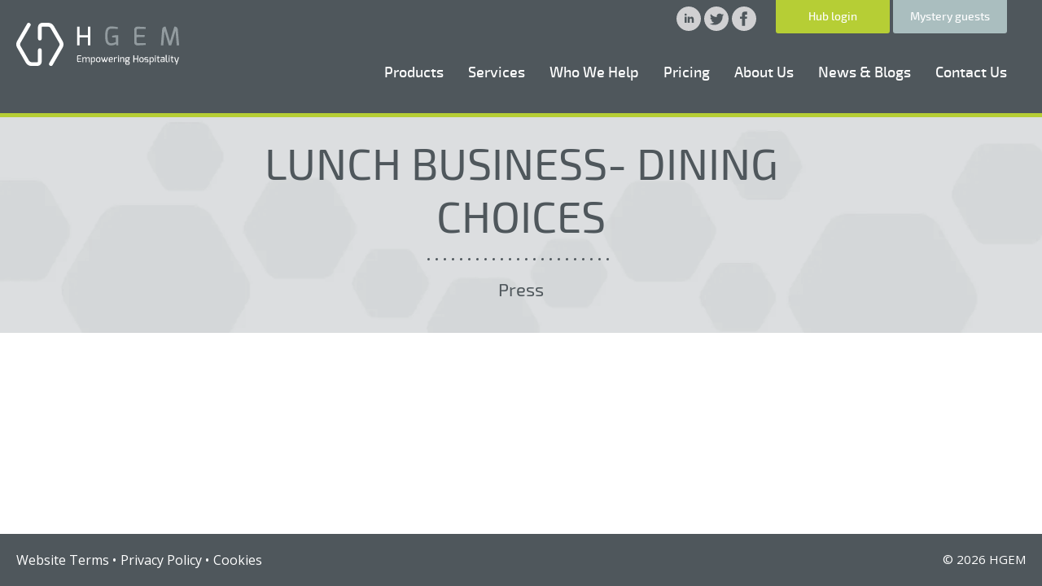

--- FILE ---
content_type: text/html; charset=UTF-8
request_url: https://www.hgem.com/press/lunch-business-dining-choices
body_size: 5287
content:
<!DOCTYPE html>
<html xmlns="http://www.w3.org/1999/xhtml" lang="en-US">
<head>
	<link rel="preconnect" href="https://fonts.gstatic.com" crossorigin>
	<link rel="preconnect" href="https://connect.facebook.net" crossorigin>
	<link rel="preconnect" href="https://www.googletagmanager.com" crossorigin>
	<link rel="preload" as="style" href="https://fonts.googleapis.com/css?family=Open+Sans:400,400i,700,700i&display=swap">
	<link rel="stylesheet" href="https://fonts.googleapis.com/css?family=Open+Sans:400,400i,700,700i&display=swap">

	<meta charset="utf-8" />
	<meta name="viewport" content="width=device-width, initial-scale=1, maximum-scale=5">
	
	
	<link rel="apple-touch-icon" sizes="180x180" href="/favicon/apple-touch-icon.png">
	<link rel="icon" type="image/png" sizes="32x32" href="/favicon/favicon-32x32.png">
	<link rel="icon" type="image/png" sizes="16x16" href="/favicon/favicon-16x16.png">
	<link rel="manifest" href="/favicon/site.webmanifest">
	<link rel="mask-icon" href="/favicon/safari-pinned-tab.svg" color="#595959">
	<meta name="msapplication-TileColor" content="#202020">
	<meta name="theme-color" content="#ffffff">
	<meta name="facebook-domain-verification" content="sju6nqxok2ep3ro78vv04g0pamoemw" />

		
	<link rel="home" href="https://www.hgem.com/" />
	<link rel="stylesheet" href="/css/style.css?id=3622f44492c3db41e58007fb08006fa3">
<title>HGEM | Lunch Business- Dining Choices</title><meta name="generator" content="SEOmatic">
<meta name="keywords" content="hospitality">
<meta name="description" content="HGEM offers an award-winning hospitality platform that helps operators consistently deliver exceptional experiences.">
<meta name="referrer" content="no-referrer-when-downgrade">
<meta name="robots" content="all">
<meta content="100211765272101" property="fb:profile_id">
<meta content="en_GB" property="og:locale">
<meta content="HGEM" property="og:site_name">
<meta content="website" property="og:type">
<meta content="https://www.hgem.com/press/lunch-business-dining-choices" property="og:url">
<meta content="Lunch Business- Dining Choices" property="og:title">
<meta content="HGEM offers an award-winning hospitality platform that helps operators consistently deliver exceptional experiences." property="og:description">
<meta content="https://guest-experience.transforms.svdcdn.com/production/uploads/images/hgem-seo-logo.png?w=1200&amp;h=630&amp;q=82&amp;auto=format&amp;fit=clip&amp;dm=1684853564&amp;s=08855f85ca530d44714d12a619b54aa6" property="og:image">
<meta content="630" property="og:image:width">
<meta content="630" property="og:image:height">
<meta content="HGEM logo" property="og:image:alt">
<meta name="twitter:card" content="summary_large_image">
<meta name="twitter:site" content="@HGEM_">
<meta name="twitter:creator" content="@HGEM_">
<meta name="twitter:title" content="Lunch Business- Dining Choices">
<meta name="twitter:description" content="HGEM offers an award-winning hospitality platform that helps operators consistently deliver exceptional experiences.">
<meta name="twitter:image" content="https://guest-experience.transforms.svdcdn.com/production/uploads/images/hgem-seo-logo.png?w=800&amp;h=418&amp;q=82&amp;auto=format&amp;fit=crop&amp;dm=1684853564&amp;s=ee85503ef86ce3c9e7aad399db9b6ba5">
<meta name="twitter:image:width" content="800">
<meta name="twitter:image:height" content="418">
<meta name="twitter:image:alt" content="HGEM logo">
<link href="https://www.hgem.com/press/lunch-business-dining-choices" rel="canonical">
<link href="https://www.hgem.com/" rel="home">
<link type="text/plain" href="https://www.hgem.com/humans.txt" rel="author">
<link href="https://www.hgem.com/cpresources/290f8f3f/ccc.css?v=1768608687" rel="stylesheet">
<script>var cccSiteUrl = "https://www.hgem.com/";</script></head>


<body class="press">

	
	
			<header>
			<a href="https://www.hgem.com/" class="logo"><img src="/img/logo.svg" alt="Hospitality Gem (en-GB)" class="img-fluid"></a>

			<div class="hamburger hamburger--slider  js-nav">
				<div class="hamburger-box">
					<div class="hamburger-inner"></div>
				</div>
			</div>

			<nav class="mobile-target-class">
				
				<ul class="header-buttons hgem-buttons list-reset list-inline">
					<li><a href="https://hub.hgem.com" target="_blank" class="js-gaTrack" rel="noreferrer">Hub login</a></li>
					<li><a href="http://www.mysterydining.net" target="_blank" class="js-gaTrack" rel="noreferrer">Mystery guests</a></li>
				</ul>

				<!--  -->
				<ul class="support-links header-menu list-reset list-inline">
										<li class="social">
						<a href="https://www.linkedin.com/company/582450?trk=tyah" target="_blank" rel="noreferrer" aria-label="HGEM Linkedin">
							<svg xmlns="http://www.w3.org/2000/svg" viewBox="0 0 24 24">
								<path d="M12,0C5.4,0,0,5.4,0,12s5.4,12,12,12s12-5.4,12-12S18.6,0,12,0z M10,16H8v-6h2V16z M9,9.1C8.4,9.1,7.9,8.6,7.9,8c0-0.6,0.5-1.1,1.1-1.1s1.1,0.5,1.1,1.1C10.1,8.6,9.6,9.1,9,9.1z M17,16h-2v-2.9c0-1.9-2-1.7-2,0V16h-2v-6h2v1.1c0.9-1.6,4-1.7,4,1.5V16z"/>
							</svg>
						</a>
						<a href="https://twitter.com/HGEM_" target="_blank" rel="noreferrer" aria-label="HGEM Twitter">
							<svg xmlns="http://www.w3.org/2000/svg" viewBox="0 0 24 24">
								<path class="st0" d="M12,0C5.4,0,0,5.4,0,12s5.4,12,12,12s12-5.4,12-12S18.6,0,12,0z M18.1,9.6c0.2,4-2.8,8.5-8.2,8.5c-1.6,0-3.1-0.5-4.4-1.3c1.5,0.2,3-0.2,4.3-1.2c-1.3,0-2.3-0.9-2.7-2c0.5,0.1,0.9,0.1,1.3,0C7,13.4,6,12.1,6.1,10.8c0.4,0.2,0.8,0.3,1.3,0.4c-1.3-0.9-1.6-2.5-0.9-3.8c1.4,1.7,3.5,2.9,5.9,3c-0.4-1.8,0.9-3.5,2.8-3.5c0.8,0,1.6,0.3,2.1,0.9c0.7-0.1,1.3-0.4,1.8-0.7c-0.2,0.7-0.7,1.2-1.3,1.6c0.6-0.1,1.1-0.2,1.6-0.5C19.1,8.7,18.6,9.2,18.1,9.6z"/>
							</svg>
						</a>
						<a href="https://www.facebook.com/HGEMsocial" target="_blank">
							<svg xmlns="http://www.w3.org/2000/svg" viewBox="0 0 24 24">
								<path class="st0" d="M12,0C5.4,0,0,5.4,0,12s5.4,12,12,12s12-5.4,12-12S18.6,0,12,0z M15,8h-1.4C13.1,8,13,8.2,13,8.8V10h2l-0.2,2H13v7h-3v-7H8v-2h2V7.7C10,5.9,10.9,5,13,5h2V8z"></path>
							</svg>
						</a>
					</li>
				</ul>

								<ul class="header-menu list-reset list-inline">
																						<li class="nav__item nav__item--dropdown js-nav-accordion">
							<a  href="https://www.hgem.com/guest-experience-management" >Products</a>
															 <button class="nav-accordion-button" aria-label="Toggle nav accordion draw"></button>																	<div class="dropdown dropdown--mega">
										<ul class="dropdown-wrapper">
																																	<li class="dropdown__column">
													
													<ul class="dropdown__column-list">
																																																														<li class="dropdown__item dropdown__item--heading">Products</li>
																																																																												<li class="dropdown__item dropdown__item--indent">
																	<a href="https://www.hgem.com/guest-experience-management/feedback-sites">
																																				Feedback Sites
																	</a>
																</li>
																																																												<li class="dropdown__item dropdown__item--indent">
																	<a href="https://www.hgem.com/mystery-guest-assessments">
																																				Mystery Audits
																	</a>
																</li>
																																																												<li class="dropdown__item dropdown__item--indent">
																	<a href="https://www.hgem.com/online-review-management">
																																				Review Management
																	</a>
																</li>
																																																												<li class="dropdown__item dropdown__item--indent">
																	<a href="https://www.hgem.com/product-ratings">
																																				Product Ratings
																	</a>
																</li>
																																										</ul>
												</li>

																																												<li class="dropdown__column">
													
													<ul class="dropdown__column-list">
																																																														<li class="dropdown__item dropdown__item--heading">Features</li>
																																																																												<li class="dropdown__item dropdown__item--indent">
																	<a href="https://www.hgem.com/the-hub/halo">
																																				Halo - AI Assistant
																	</a>
																</li>
																																																												<li class="dropdown__item dropdown__item--indent">
																	<a href="https://www.hgem.com/guest-experience-management/integrations">
																																				Integrations
																	</a>
																</li>
																																																												<li class="dropdown__item dropdown__item--indent">
																	<a href="https://www.hgem.com/guest-experience-management/sentiment-analysis">
																																				Sentiment Analysis
																	</a>
																</li>
																																																												<li class="dropdown__item dropdown__item--indent">
																	<a href="https://www.hgem.com/guest-experience-management/case-management">
																																				Case Management
																	</a>
																</li>
																																										</ul>
												</li>

																																												<li class="dropdown__column">
													
													<ul class="dropdown__column-list">
																																																														<li class="dropdown__item dropdown__item--heading">Platform</li>
																																																																												<li class="dropdown__item dropdown__item--indent">
																	<a href="https://www.hgem.com/guest-experience-management/the-hub">
																																																							<img class="dropdown-thumbnail" src="https://guest-experience.transforms.svdcdn.com/production/uploads/images/3D-Bubble-Work-Breakdown-Structure-Pie-Chart-2.png?w=300&amp;h=200&amp;q=90&amp;auto=format&amp;fit=crop&amp;dm=1744021440&amp;s=960fa7d680d0a1b913f4aad26bc9da3a" alt="The Hub" loading="lazy">
																																				The Hub
																	</a>
																</li>
																																										</ul>
												</li>

																															</ul>
									</div>
																					</li>
																	<li class="nav__item nav__item--dropdown js-nav-accordion">
							<a >Services</a>
															 <button class="nav-accordion-button" aria-label="Toggle nav accordion draw"></button>																	<ul class="dropdown">
																																	<li class="dropdown__item dropdown__item--indent">
													<a href="https://www.hgem.com/guest-experience-management/insight-lab">Insight Lab</a>
												</li>
																																												<li class="dropdown__item dropdown__item--indent">
													<a href="https://www.hgem.com/guest-experience-management/complaint-management">Complaint Management</a>
												</li>
																																												<li class="dropdown__item dropdown__item--indent">
													<a href="https://www.hgem.com/guest-experience-management/major-events">Major Event Support</a>
												</li>
																														</ul>
																					</li>
																	<li class="nav__item nav__item--dropdown js-nav-accordion">
							<a >Who We Help</a>
															 <button class="nav-accordion-button" aria-label="Toggle nav accordion draw"></button>																	<div class="dropdown dropdown--mega">
										<ul class="dropdown-wrapper">
																																	<li class="dropdown__column">
													
													<ul class="dropdown__column-list">
																																																														<li class="dropdown__item dropdown__item--heading">By Job Function</li>
																																																																												<li class="dropdown__item dropdown__item--indent">
																	<a href="https://www.hgem.com/who-we-help/job-function/operations">
																																				Operations
																	</a>
																</li>
																																																												<li class="dropdown__item dropdown__item--indent">
																	<a href="https://www.hgem.com/who-we-help/job-function/marketing">
																																				Marketing
																	</a>
																</li>
																																																												<li class="dropdown__item dropdown__item--indent">
																	<a href="https://www.hgem.com/who-we-help/job-function/insights">
																																				Insights
																	</a>
																</li>
																																																												<li class="dropdown__item dropdown__item--indent">
																	<a href="https://www.hgem.com/who-we-help/job-function">
																																				View All
																	</a>
																</li>
																																										</ul>
												</li>

																																												<li class="dropdown__column">
													
													<ul class="dropdown__column-list">
																																																														<li class="dropdown__item dropdown__item--heading">By Sector</li>
																																																																												<li class="dropdown__item dropdown__item--indent">
																	<a href="https://www.hgem.com/our-clients/restaurants">
																																				Restaurants
																	</a>
																</li>
																																																												<li class="dropdown__item dropdown__item--indent">
																	<a href="https://www.hgem.com/our-clients/pubs">
																																				Pubs &amp; Bars
																	</a>
																</li>
																																																												<li class="dropdown__item dropdown__item--indent">
																	<a href="https://www.hgem.com/our-clients/quick-service">
																																				Quick Service
																	</a>
																</li>
																																																												<li class="dropdown__item dropdown__item--indent">
																	<a href="https://www.hgem.com/our-clients/hotels">
																																				Hotels
																	</a>
																</li>
																																																												<li class="dropdown__item dropdown__item--indent">
																	<a href="https://www.hgem.com/our-clients">
																																				View All
																	</a>
																</li>
																																										</ul>
												</li>

																																												<li class="dropdown__column">
													
													<ul class="dropdown__column-list">
																																																														<li class="dropdown__item dropdown__item--heading">Case Studies</li>
																																																																												<li class="dropdown__item dropdown__item--indent">
																	<a href="https://www.hgem.com/our-clients/case-studies">
																																																							<img class="dropdown-thumbnail" src="https://guest-experience.transforms.svdcdn.com/production/uploads/images/wagamini.png?w=300&amp;h=200&amp;q=90&amp;auto=format&amp;fit=crop&amp;dm=1691656173&amp;s=ebfc1cc037becc3d0dd2d4fe965ec38c" alt="View All" loading="lazy">
																																				View All
																	</a>
																</li>
																																										</ul>
												</li>

																															</ul>
									</div>
																					</li>
																	<li class="nav__item nav__item--dropdown">
							<a  href="https://www.hgem.com/pricing" >Pricing</a>
													</li>
																	<li class="nav__item nav__item--dropdown js-nav-accordion">
							<a  href="https://www.hgem.com/about-us" >About Us</a>
															 <button class="nav-accordion-button" aria-label="Toggle nav accordion draw"></button>																	<ul class="dropdown">
																																	<li class="dropdown__item dropdown__item--indent">
													<a href="https://www.hgem.com/our-approach">Our Approach</a>
												</li>
																														</ul>
																					</li>
																	<li class="nav__item nav__item--dropdown">
							<a  href="https://www.hgem.com/opinion" >News &amp; Blogs</a>
													</li>
																	<li class="nav__item nav__item--dropdown">
							<a  href="https://www.hgem.com/contact-us" >Contact Us</a>
													</li>
									</ul>

			</nav>
		</header>
	
	<div class="hero gutter-b-xl js-bg">
	<img src="https://guest-experience.transforms.svdcdn.com/production/uploads/images/hexagon-bg.jpg?w=1500&amp;h=345&amp;auto=compress%2Cformat&amp;fit=crop&amp;dm=1650615516&amp;s=0b4f19bb068e8591b71328c51bbff39b" alt="Press" class="hero-image img-fluid hero-image--gray">
	<div class="hero__content">
		<h1>Lunch Business- Dining Choices</h1>
		<hr class="dotted dotted--quarter">
		<p>Press</p>
	</div> <!-- hero-content -->
</div> <!-- hero -->

<div class="container">
	<div class="columns columns-single gutter-b-xl">
		<div class="column">
			<div class="article">
				
			</div> <!-- article -->
		</div> <!-- column -->
	</div> <!-- columns -->
</div> <!-- container -->

	<footer>
		<ul class="list-reset list-inline">
			<li><a href="/info/terms">Website Terms</a></li>
			<li><a href="/info/privacy">Privacy Policy</a></li>
			<li><a href="/info/cookie-policy">Cookies</a></li>
		</ul>

		<p>&copy; 2026 HGEM</p>
	</footer>

	<!-- javascript -->


			
	<script src="/js/app.js?id=5bc6754789d3c6ffcc7c87ebb9922c13" defer></script>

	
<div id="ccc"><cookie-banner></cookie-banner></div><script type="application/ld+json">{"@context":"http://schema.org","@graph":[{"@type":"WebSite","author":{"@id":"hgem.com#identity"},"copyrightHolder":{"@id":"hgem.com#identity"},"copyrightYear":"2015","creator":{"@id":"#creator"},"dateCreated":"2016-12-22T14:59:02+00:00","dateModified":"2016-12-22T16:59:36+00:00","datePublished":"2015-08-04T00:00:00+00:00","description":"HGEM offers an award-winning hospitality platform that helps operators consistently deliver exceptional experiences.","headline":"Lunch Business- Dining Choices","image":{"@type":"ImageObject","url":"https://guest-experience.transforms.svdcdn.com/production/uploads/images/hgem-seo-logo.png?w=1200&h=630&q=82&auto=format&fit=clip&dm=1684853564&s=08855f85ca530d44714d12a619b54aa6"},"inLanguage":"en-gb","mainEntityOfPage":"https://www.hgem.com/press/lunch-business-dining-choices","name":"Lunch Business- Dining Choices","publisher":{"@id":"#creator"},"url":"https://www.hgem.com/press/lunch-business-dining-choices"},{"@id":"hgem.com#identity","@type":"LocalBusiness","address":{"@type":"PostalAddress","addressCountry":"UK","addressLocality":"Bath","addressRegion":"Somerset","postalCode":"BA1 1ER","streetAddress":"Kings Court, Parsonage Lane"},"alternateName":"HGEM Empowering Hospitality","description":"HGEM offers an award-winning hospitality platform that helps operators consistently deliver exceptional experiences. Our products and services increase visibility across customer touchpoints and help implement cycles of continuous improvement in both operations and customer experience.","email":"enquiries@hgem.com","geo":{"@type":"GeoCoordinates","latitude":"51.381840","longitude":"-2.361070"},"image":{"@type":"ImageObject","height":"400","url":"https://www.hgem.com/uploads/images/hgem-seo-logo.png","width":"400"},"logo":{"@type":"ImageObject","height":"60","url":"https://guest-experience.transforms.svdcdn.com/production/uploads/images/hgem-seo-logo.png?w=600&h=60&q=82&fm=png&fit=clip&dm=1684853564&s=bf36fa8adc8968fc3847ab7a19f68984","width":"60"},"name":"HGEM","priceRange":"$","telephone":"+44 (0)1225 470999","url":"https://www.hgem.com/hgem.com"},{"@id":"#creator","@type":"Organization"},{"@type":"BreadcrumbList","description":"Breadcrumbs list","itemListElement":[{"@type":"ListItem","item":"https://www.hgem.com/","name":"Home","position":1},{"@type":"ListItem","item":"https://www.hgem.com/press/lunch-business-dining-choices","name":"Lunch Business- Dining Choices","position":2}],"name":"Breadcrumbs"}]}</script><script src="https://www.hgem.com/cpresources/290f8f3f/ccc.js?v=1768608687"></script>
<script>window.SERVD_CSRF_TOKEN_NAME = "CRAFT_CSRF_TOKEN";
                function injectCSRF() {
                    var inputs = document.getElementsByName(window.SERVD_CSRF_TOKEN_NAME);
                    var len = inputs.length;
                    if (len > 0) {
                        var xhr = new XMLHttpRequest();
                        xhr.onload = function () {
                            if (xhr.status >= 200 && xhr.status <= 299) {
                                var tokenInfo = JSON.parse(this.responseText);
                                window.csrfTokenValue = tokenInfo.token;
                                window.csrfTokenName = tokenInfo.name;
                                for (var i=0; i<len; i++) {
                                    inputs[i].setAttribute("value", tokenInfo.token);
                                }
                                window.dispatchEvent( new CustomEvent("servd.csrfloaded", {detail: {token: tokenInfo.token}}) );
                            } else {
                                window.dispatchEvent( new CustomEvent("servd.csrffailed") );
                            }

                        };
                        xhr.open("GET", "https://www.hgem.com/index.php/actions/servd-asset-storage/csrf-token/get-token");
                        xhr.send();
                    }
                }
                setTimeout(function(){
                    if (!window.SERVD_MANUAL_CSRF_LOAD) {
                        injectCSRF();
                    }
                }, 50);</script></body>
</html>


--- FILE ---
content_type: image/svg+xml
request_url: https://www.hgem.com/img/logo.svg
body_size: 1545
content:
<svg id="Layer_1" data-name="Layer 1" xmlns="http://www.w3.org/2000/svg" viewBox="0 0 66.72 17.67"><defs><style>.cls-1{fill:#fff}</style></defs><path class="cls-1" d="M24.94 1.56h1v3.5h3.38v-3.5h1v7.67h-1V6H25.9v3.23h-1z"/><path d="M38.9 1.48a16.49 16.49 0 012.73.29v.76c-.06 0-1.56-.14-2.64-.14-1.32 0-1.6.92-1.6 3 0 2.23.38 3 1.61 3a5.25 5.25 0 001.82-.48V6h-1.56v-.67a6.17 6.17 0 011.82-.25h.71v4.15h-.71l-.23-.51a3.57 3.57 0 01-1.93.57c-2.17 0-2.49-1.72-2.49-3.93s.39-3.88 2.47-3.88zM48.34 3a1.26 1.26 0 011.41-1.42s3.14.15 3.33.17v.77h-3.23c-.54 0-.54.3-.54.59v1.82l3.33.07v.78l-3.34.11v1.88c0 .55.35.54.65.54h3.13v.76c-.17 0-3.22.18-3.22.18-.69 0-1.52-.14-1.52-1.38zm17.85-.31a1.21 1.21 0 00-1.41-1.13L63 7.62l-1.8-6.06a1.21 1.21 0 00-1.41 1.13c-.1 1.3-.53 6.53-.53 6.53h1l.48-5.95 1.77 5.95h1l1.77-5.95.48 5.95h1s-.47-5.22-.57-6.53z" fill="#929b9f"/><path class="cls-1" d="M24.94 13.84a.46.46 0 01.52-.52l1.21.06v.28h-1.18c-.2 0-.2.11-.2.21v.67h1.22v.29h-1.22v.67c0 .2.13.2.24.2h1.14v.28l-1.18.06c-.25 0-.55-.05-.55-.5zm2.17.25h.26l.09.24a1.22 1.22 0 01.7-.26.59.59 0 01.55.29 1.26 1.26 0 01.79-.29.61.61 0 01.62.67v1.38h-.35v-1.39a.31.31 0 00-.31-.34 1.06 1.06 0 00-.68.2v1.53h-.35v-1.39a.31.31 0 00-.31-.34 1.21 1.21 0 00-.66.2v1.53h-.35zm3.47 0h.27l.08.22a1.52 1.52 0 01.71-.24c.54 0 .66.52.66 1s-.09 1.05-.66 1.05a2.28 2.28 0 01-.72-.15v1.15h-.34zm1 1.74c.22 0 .35-.13.35-.73s-.13-.71-.35-.71a1.61 1.61 0 00-.68.16v1.18a2.27 2.27 0 00.71.1zm2.02-1.76c.69 0 .9.26.9 1.06s-.21 1-.9 1-.9-.28-.9-1 .23-1.06.9-1.06zm0 1.74c.38 0 .55-.05.55-.68s-.14-.74-.55-.74-.55.06-.55.74.19.68.55.68zm1.49-1.72l.55 1.55.48-1.55h.37l-.19.62.41.93.56-1.55h.38l-.74 2h-.37l-.41-.92-.31.92h-.39l-.73-2zm3.69-.01c.51 0 .8 0 .8.72 0 .31-.17.48-.53.48h-.8c0 .45.1.54.4.54a5.5 5.5 0 00.9 0V16a3.5 3.5 0 01-1 .11c-.52 0-.67-.26-.67-1s.27-1.03.9-1.03zM39 15c.15 0 .22-.06.22-.18 0-.36-.07-.4-.43-.4s-.55 0-.55.58zm1-.91h.27l.08.26a1.25 1.25 0 01.71-.28.82.82 0 01.27 0v.34h-.29a1.14 1.14 0 00-.69.22v1.47H40zm1.67-.56c0-.06 0-.1.09-.1H42a.09.09 0 01.09.1v.24a.08.08 0 01-.09.09h-.25a.09.09 0 01-.09-.09zm0 .56H42v2h-.3zm.89 0h.26l.09.23a1.29 1.29 0 01.72-.27.61.61 0 01.62.66v1.4h-.35v-1.4a.3.3 0 00-.31-.34 1.26 1.26 0 00-.68.21v1.53h-.35zm2.34 1.27a.66.66 0 01-.22-.56c0-.48.25-.72.67-.72h1.2v.24l-.29.07a.72.72 0 01.11.43.65.65 0 01-.64.73h-.56c-.06 0-.16 0-.16.11s.07.12.16.12h.76a.49.49 0 01.52.55v.24a.53.53 0 01-.59.59h-.57a.55.55 0 01-.61-.59v-.31l.16-.23a.39.39 0 01-.15-.33.32.32 0 01.21-.34zm.43 1.47h.5c.22 0 .27-.12.27-.28v-.2c0-.16 0-.24-.24-.24h-.66a.47.47 0 01-.17 0v.47c-.03.22.16.25.3.25zm0-1.6h.33c.28 0 .35-.24.34-.42s-.07-.4-.34-.4h-.31c-.29 0-.34.2-.34.4s.08.42.34.42zm2.67-1.9h.35v1.27h1.25v-1.27h.35v2.79h-.35v-1.18h-1.24v1.18H48zm3.31.74c.69 0 .9.26.9 1.06s-.21 1-.9 1-.9-.28-.9-1 .23-1.06.9-1.06zm0 1.74c.38 0 .55-.05.55-.68s-.14-.74-.55-.74-.55.06-.55.74.19.68.55.68zm1.24-1.22c0-.31.13-.52.53-.52a8.25 8.25 0 011 .07v.25h-1c-.21 0-.22.08-.22.2v.15c0 .19.1.19.22.19h.57a.46.46 0 01.51.5v.19a.44.44 0 01-.5.5 8.49 8.49 0 01-1.07-.08v-.24h1a.17.17 0 00.19-.18v-.16c0-.12 0-.19-.19-.19h-.57c-.36 0-.54-.12-.54-.51zm2.08-.5h.27l.08.22a1.52 1.52 0 01.71-.24c.54 0 .66.52.66 1s-.09 1.05-.66 1.05A2.28 2.28 0 0155 16v1.15h-.34zm1 1.74c.22 0 .35-.13.35-.73s-.13-.71-.35-.71a1.61 1.61 0 00-.68.16v1.18a2.27 2.27 0 00.7.1zm1.15-2.3c0-.06 0-.1.09-.1h.25a.09.09 0 01.09.1v.24a.08.08 0 01-.09.09h-.25a.09.09 0 01-.09-.09zm0 .56h.35v2h-.35zm.75.08l.36-.08.08-.56h.28v.56h.55v.32h-.55v1c0 .32.08.4.21.43l.32.08v.24h-.38c-.3 0-.5-.18-.5-.72v-1h-.36zm1.6 1.24a.49.49 0 01.53-.52h.78v-.22c0-.23-.11-.29-.3-.29h-.94v-.24a3.61 3.61 0 011-.12.55.55 0 01.62.61v1.46h-.27l-.08-.24a1.87 1.87 0 01-.78.26.5.5 0 01-.53-.52zm.57.42a2.62 2.62 0 00.74-.19v-.5l-.75.05a.22.22 0 00-.21.24v.16c0 .18.09.23.21.23zm1.55-2.7h.35v2.24c0 .32.08.39.21.43l.32.08v.24h-.36c-.31 0-.51-.18-.51-.72zm1.2.4c0-.06 0-.1.09-.1h.25a.09.09 0 01.09.1v.24a.08.08 0 01-.09.09h-.25a.09.09 0 01-.09-.09zm0 .56h.35v2h-.35zm.75.08l.36-.08.08-.56h.28v.56h.55v.32h-.55v1c0 .32.08.4.21.43l.32.08v.24h-.37c-.3 0-.5-.18-.5-.72v-1h-.38zm1.91-.08l.45 1.54a.19.19 0 00.24.15l.53-1.69h.38l-.84 2.67-.28.39h-.23l.34-1c-.13 0-.38 0-.5-.45l-.47-1.58zM8.59 17.67H6.18a2.81 2.81 0 01-2.27-1.31L.32 10.14a2.81 2.81 0 010-2.62L4.44.39a.78.78 0 011.35.78L1.67 8.31a1.29 1.29 0 000 1.06l3.59 6.22a1.29 1.29 0 00.92.53h2.41a.29.29 0 00.28-.28V11.2a.78.78 0 011.56 0v4.63a1.84 1.84 0 01-1.84 1.84zm5.58 0a.78.78 0 01-.67-1.17l4.12-7.14a1.29 1.29 0 000-1.06L14 2.09a1.29 1.29 0 00-.92-.53H10.7a.28.28 0 00-.28.28v4.63a.78.78 0 01-1.56 0V1.84A1.84 1.84 0 0110.7 0h2.41a2.81 2.81 0 012.27 1.31L19 7.53a2.81 2.81 0 010 2.62l-4.12 7.14a.78.78 0 01-.71.38z"/></svg>